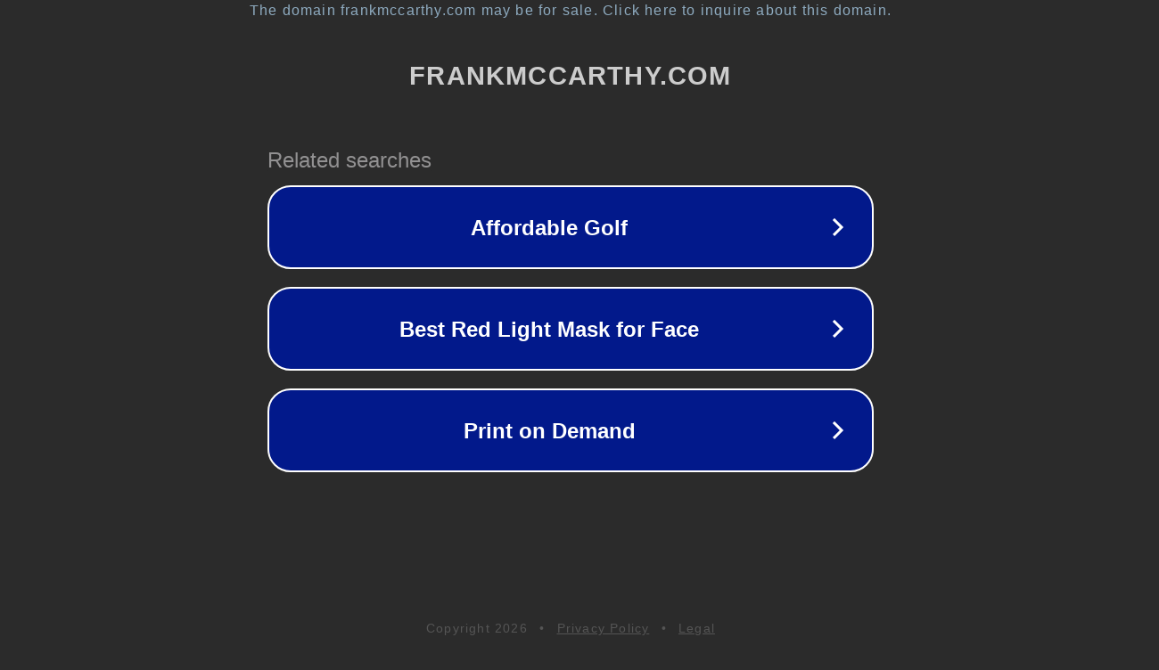

--- FILE ---
content_type: text/html; charset=utf-8
request_url: http://frankmccarthy.com/Shipping.html
body_size: 1070
content:
<!doctype html>
<html data-adblockkey="MFwwDQYJKoZIhvcNAQEBBQADSwAwSAJBANDrp2lz7AOmADaN8tA50LsWcjLFyQFcb/P2Txc58oYOeILb3vBw7J6f4pamkAQVSQuqYsKx3YzdUHCvbVZvFUsCAwEAAQ==_CHawQ4Nyfz6t4hv+DTzgdMuGb6UeqL/rSUBrfg4ht+kNfLQ7LHRpD8HOBS028cFKwHIpZle1xr6d9FyyqBgXsg==" lang="en" style="background: #2B2B2B;">
<head>
    <meta charset="utf-8">
    <meta name="viewport" content="width=device-width, initial-scale=1">
    <link rel="icon" href="[data-uri]">
    <link rel="preconnect" href="https://www.google.com" crossorigin>
</head>
<body>
<div id="target" style="opacity: 0"></div>
<script>window.park = "[base64]";</script>
<script src="/bWOOaTzFv.js"></script>
</body>
</html>
